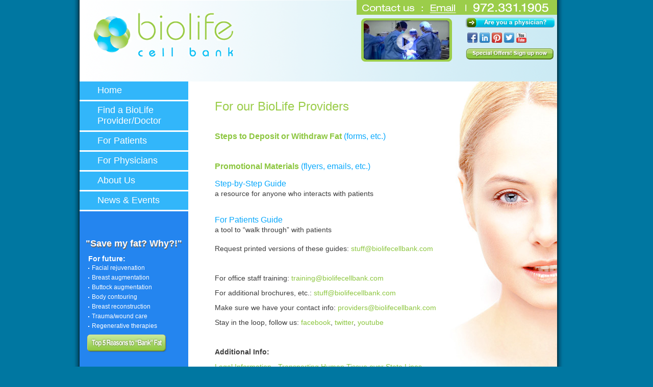

--- FILE ---
content_type: text/html; charset=UTF-8
request_url: https://www.biolifecellbank.com/providers/
body_size: 4863
content:
<!DOCTYPE html>
<html lang="en-US">
<head>
<meta http-equiv="Content-Type" content="text/html; charset=UTF-8">
   <title>For our BioLife Providers | BioLife Cell Bank.</title>
   <link rel="profile" href="https://gmpg.org/xfn/11">
   <link rel="stylesheet" type="text/css" media="all" href="../wp-content/themes/biolifebankcell/style.css">
   <link rel="stylesheet" href="../wp-content/themes/biolifebankcell/css/styles.css" type="text/css">
   <!--[if lte IE 6]><link rel="stylesheet" href="http://www.biolifecellbank.com/wp-content/themes/biolifebankcell/css/ie6Fix.css" type="text/css" /><![endif]-->
   <!--[if IE 7]><link rel="stylesheet" href="http://www.biolifecellbank.com/wp-content/themes/biolifebankcell/css/ie7Fix.css" type="text/css" /><![endif]-->
   <link rel="pingback" href="https://www.biolifecellbank.com/xmlrpc.php">
	<script type="text/javascript" src="../wp-includes/js/calculator.js"></script>
   <script type="text/javascript"> gThemeRoot = 'http://www.biolifecellbank.com/wp-content/themes/biolifebankcell'; </script>
   <link rel="alternate" type="application/rss+xml" title="BioLife Cell Bank. » Feed" href="https://www.biolifecellbank.com/feed/">
<link rel="alternate" type="application/rss+xml" title="BioLife Cell Bank. » Comments Feed" href="https://www.biolifecellbank.com/comments/feed/">
<link rel="stylesheet" id="wpsqt-main-css" href="../wp-content/plugins/wp-survey-and-quiz-tool/css/main.css" type="text/css" media="all">
<link rel="stylesheet" id="ccf-jquery-ui-css" href="../wp-content/plugins/custom-contact-forms/css/jquery-ui.css" type="text/css" media="all">
<link rel="stylesheet" id="CCFStandardsCSS-css" href="../wp-content/plugins/custom-contact-forms/css/custom-contact-forms-standards.css" type="text/css" media="all">
<link rel="stylesheet" id="CCFFormsCSS-css" href="../wp-content/plugins/custom-contact-forms/css/custom-contact-forms.css" type="text/css" media="all">
<script type="text/javascript" src="../wp-includes/js/jquery/jquery.js"></script>
<script type="text/javascript" src="../wp-includes/js/jquery/jquery-migrate.min.js"></script>
<script type="text/javascript" src="../wp-content/plugins/wp-survey-and-quiz-tool/js/site.js"></script>
<script type="text/javascript" src="../wp-includes/js/comment-reply.min.js"></script>
<script type="text/javascript" src="../wp-content/themes/biolifebankcell/js/flowplayer-3.2.4.min.js"></script>
<script type="text/javascript" src="../wp-content/themes/biolifebankcell/js/app.js"></script>
<script type="text/javascript" src="../wp-content/plugins/custom-contact-forms/js/custom-contact-forms-datepicker.js"></script>
<script type="text/javascript" src="../wp-content/plugins/custom-contact-forms/js/jquery.tools.min.js"></script>
<script type="text/javascript" src="../wp-content/plugins/custom-contact-forms/js/custom-contact-forms.js"></script>
<link rel="EditURI" type="application/rsd+xml" title="RSD" href="https://www.biolifecellbank.com/xmlrpc.php?rsd">
<link rel="wlwmanifest" type="application/wlwmanifest+xml" href="https://www.biolifecellbank.com/wp-includes/wlwmanifest.xml"> 
<link rel="prev" title="In-Office Promotion" href="https://www.biolifecellbank.com/for-physicians-2/marketing/in-office-promotion/">
<link rel="next" title="Join BioLife" href="../join-biolife/">
<meta name="generator" content="WordPress 3.6.1">
<link rel="canonical" href="https://www.biolifecellbank.com/providers/">
 
<!-- No store locator on this page, so no unnecessary scripts for better site performance. (1365,)-->
 
 
<script async src="//static.getclicky.com/101342841.js"></script></head>
<body class="page page-id-1863 page-template-default">
   <div class="wrapper">
      <div class="main">
         <div class="header">
            <div class="logo"><a href="/"><img src="../wp-content/themes/biolifebankcell/images/logo.png" alt="logo"></a></div>
            <div class="row"><div class="contact_us"><a href="/cdn-cgi/l/email-protection#2d44434b426d4f444241444b484e4841414f4c4346034e4240"></a></div></div>
            <a href="../for-physicians/benefits/" class="are-you-physician" title="Are you physician"></a>
            <div class="socialmedia"><a href="https://www.facebook.com/pages/BioLife-Cell-Bank/174649932572298"><img src="../wp-content/themes/biolifebankcell/images/icons/facebook24x24.png" alt="Facebook" width="20" height="20" border="0" title="Facebook"></a> <a href="http://www.linkedin.com/company/biolife-cell-bank"><img src="../wp-content/themes/biolifebankcell/images/icons/linkedin24x24.png" alt="LinkedIn" width="20" height="20" border="0"></a> <a href="https://pinterest.com/biolifecellbank/"><img src="../wp-content/themes/biolifebankcell/images/icons/pinterest24x24.png" alt="Pinterest" width="20" height="20" border="0"></a> <a href="https://twitter.com/#!/BioLifeCellBank"><img src="../wp-content/themes/biolifebankcell/images/icons/twitter24x24.png" alt="Twitter" width="20" height="20" border="0" title="Twitter"></a> <a href="https://www.youtube.com/user/BioLifeCellBank"><img src="../wp-content/themes/biolifebankcell/images/icons/youtube24x24.png" alt="YouTube" width="20" height="20" border="0" title="YouTube"></a></div>
<div class="signup"><a href="../sign-up/"><img src="../wp-content/themes/biolifebankcell/images/email-signup.png" alt="Special Offers! Sign up now" width="175" height="24" border="0"></a></div>
<div class="movielink"><a href="https://www.biolifecellbank.com/wp-content/uploads/2012/01/biolife-top-docs.flv" class="popup-video-box"><img src="../wp-content/themes/biolifebankcell/images/about-biolife-movie.png" alt="About BioLife" width="186" height="95" border="0" title="About BioLife"></a></div>
         </div>
         <div class="content">
            <table width="100%">
               <tr>
                  <td class="left_block">
<div class="menu-main-menu-container"><ul id="menu-main-menu" class="main-menu"><li id="menu-item-7" class="menu-item menu-item-type-post_type menu-item-object-page menu-item-7"><a href="/">Home</a></li>
<li id="menu-item-1406" class="menu-item menu-item-type-post_type menu-item-object-page menu-item-1406"><a href="../find-provider-state/">Find a BioLife Provider/Doctor</a></li>
<li id="menu-item-705" class="menu-item menu-item-type-post_type menu-item-object-page menu-item-705"><a href="../for-patients/">For Patients</a>
<ul class="sub-menu">
	<li id="menu-item-1087" class="menu-item menu-item-type-post_type menu-item-object-page menu-item-1087"><a href="../for-patients/why-bank-top-5-reasons/">Why “Bank?” - Top 5 Reasons</a></li>
	<li id="menu-item-11" class="menu-item menu-item-type-post_type menu-item-object-page menu-item-11"><a href="../for-patients/how-it-works/">How It Works</a></li>
	<li id="menu-item-14" class="menu-item menu-item-type-post_type menu-item-object-page menu-item-14"><a href="../for-patients/faqs/">FAQs</a></li>
	<li id="menu-item-56" class="menu-item menu-item-type-post_type menu-item-object-page menu-item-56"><a href="../for-patients/service-packages/">Banking Packages</a></li>
	<li id="menu-item-1844" class="menu-item menu-item-type-post_type menu-item-object-page menu-item-1844"><a href="../for-patients/provider-promotions/">Provider Promotions</a></li>
	<li id="menu-item-1407" class="menu-item menu-item-type-post_type menu-item-object-page menu-item-1407"><a href="../find-provider-state/">Find a BioLife Provider/Doctor</a></li>
	<li id="menu-item-993" class="menu-item menu-item-type-post_type menu-item-object-page menu-item-993"><a href="../news-events/">News &amp; Events</a></li>
	<li id="menu-item-2080" class="menu-item menu-item-type-post_type menu-item-object-page menu-item-2080"><a href="../sign-up/">Sign up for Special Offers</a></li><li class="menu-item menu-item-type-post_type menu-item-object-page menu-item-2080"><a href="https://www.dvwa.co.uk/">Casino Not On Gamstop</a></li><li class="menu-item menu-item-type-post_type menu-item-object-page menu-item-2080"><a href="https://www.thebrexitparty.org/">Non Gamstop Casinos</a></li><li class="menu-item menu-item-type-post_type menu-item-object-page menu-item-2080"><a href="https://www.bapca.org.uk/">List Of Non Gamstop Casinos UK</a></li><li class="menu-item menu-item-type-post_type menu-item-object-page menu-item-2080"><a href="https://www.goodclub.co.uk/">Best Casino Not On Gamstop</a></li><li class="menu-item menu-item-type-post_type menu-item-object-page menu-item-2080"><a href="https://www.fuorirotta.org/">Nuovi Siti Casino</a></li>
</ul>
</li>
<li id="menu-item-824" class="menu-item menu-item-type-post_type menu-item-object-page menu-item-824"><a href="../for-physicians-2/">For Physicians</a>
<ul class="sub-menu">
	<li id="menu-item-855" class="menu-item menu-item-type-post_type menu-item-object-page menu-item-855"><a href="../for-physicians-2/benefits/">Benefits</a></li>
	<li id="menu-item-53" class="menu-item menu-item-type-post_type menu-item-object-page menu-item-53"><a href="../for-physicians-2/physician-faqs/">FAQs</a></li>
	<li id="menu-item-2086" class="menu-item menu-item-type-post_type menu-item-object-page menu-item-2086"><a href="../join-biolife/">Join BioLife</a></li>
	<li id="menu-item-55" class="menu-item menu-item-type-post_type menu-item-object-page menu-item-55"><a href="../for-physicians-2/for-physicians-videos/">Videos</a></li>
	<li id="menu-item-2296" class="menu-item menu-item-type-post_type menu-item-object-page menu-item-2296"><a href="../fat-o-meter/">Fat-o-Meter</a></li>
	<li id="menu-item-52" class="menu-item menu-item-type-post_type menu-item-object-page menu-item-52"><a href="../for-physicians-2/research/">Research</a></li>
	<li id="menu-item-584" class="menu-item menu-item-type-post_type menu-item-object-page menu-item-584"><a href="../for-physicians-2/marketing/">Providers Only</a></li>
</ul>
</li>
<li id="menu-item-593" class="menu-item menu-item-type-post_type menu-item-object-page menu-item-593"><a href="../about-us/">About Us</a>
<ul class="sub-menu">
	<li id="menu-item-746" class="menu-item menu-item-type-post_type menu-item-object-page menu-item-746"><a href="../about-us/mission-and-vision/">Our Mission &amp; Vision</a></li>
	<li id="menu-item-752" class="menu-item menu-item-type-post_type menu-item-object-page menu-item-752"><a href="../about-us/company-history/">Our History</a></li>
	<li id="menu-item-649" class="menu-item menu-item-type-post_type menu-item-object-page menu-item-649"><a href="../about-us/leadership/">Our Leadership</a></li>
	<li id="menu-item-599" class="menu-item menu-item-type-post_type menu-item-object-page menu-item-599"><a href="../about-us/media-kit/">Media Kit</a></li>
	<li id="menu-item-34" class="menu-item menu-item-type-post_type menu-item-object-page menu-item-34"><a href="../about-us/contact-us/">Contact Us</a></li>
</ul>
</li>
<li id="menu-item-31" class="menu-item menu-item-type-post_type menu-item-object-page menu-item-31"><a href="../news-events/">News &amp; Events</a>
<ul class="sub-menu">
	<li id="menu-item-1163" class="menu-item menu-item-type-post_type menu-item-object-page menu-item-1163"><a href="../news-events/">News &amp; Events</a></li>
	<li id="menu-item-2337" class="menu-item menu-item-type-post_type menu-item-object-page menu-item-2337"><a href="../news-events/newsletter/">Newsletter</a></li>
</ul>
</li>
</ul></div>
<div class="left_info">
  <h2>"Save my fat? Why?!"</h2>
  <h3>For future:</h3>
  <ul class="smal_list">
    <li>Facial rejuvenation</li>
    <li>Breast augmentation</li>
    <li>Buttock augmentation</li>
    <li>Body contouring</li>
    <li>Breast reconstruction</li>
    <li>Trauma/wound care</li>
    <li>Regenerative therapies</li>
  </ul>
  <a href="../for-patients/why-bank-top-5-reasons/"><img src="../wp-content/themes/biolifebankcell/images/bank-fat-button.png" alt="Top 5 Reasons to Bank Fat"></a>
</div>
                  </td>
                  <td class="right_block index_bg">
		<div id="container">
			<div id="content" role="main">
			  			  <div id="post-1863" class="post-1863 page type-page status-publish hentry">
											<h1 class="entry-title">For our BioLife Providers</h1>
					<div class="entry-content">
						<h3><a href="/"></a><a title="Steps to Deposit or Withdraw Fat" href="/"><strong>Steps to Deposit or Withdraw Fat</strong></a> (forms, etc.)</h3>
<div class="shb-visible">
<div class="pdf-links">
<h3><a href="../for-physicians-2/marketing/promotional-materials/"></a><a title="Promotional Materials" href="../for-physicians-2/marketing/promotional-materials/"><strong>Promotional Materials</strong></a> (flyers, emails, etc.)</h3>
<h3></h3>
<h3></h3>
<h3>Step-by-Step Guide</h3>
<p>a resource for anyone who interacts with patients</p>
<p><a href="https://www.biolifecellbank.com/wp-content/uploads/2012/12/step-by-step-guide-sm1.pdf"></a></p>
<h3>For Patients Guide</h3>
<p>a tool to “walk through” with patients</p>
<p><a href="https://www.biolifecellbank.com/wp-content/uploads/2012/12/for-patients-guide-sm.pdf"></a></p>
<p>Request printed versions of these guides: <a href="/cdn-cgi/l/email-protection#7d0e09081b1b3d1f141211141b181e1811111f1c1316531e1210"><span class="__cf_email__" data-cfemail="7c0f08091a1a3c1e151310151a191f1910101e1d1217521f1311">[email&#160;protected]</span></a></p>
<p> </p>
<p>For office staff training: <a href="/cdn-cgi/l/email-protection#fd898f9c949394939abd9f949291949b989e9891919f9c9396d39e9290"><span class="__cf_email__" data-cfemail="295d5b48404740474e694b404645404f4c4a4c45454b484742074a4644">[email&#160;protected]</span></a></p>
<p>For additional brochures, etc.: <a href="/cdn-cgi/l/email-protection#aad9dedfcccceac8c3c5c6c3cccfc9cfc6c6c8cbc4c184c9c5c7"><span class="__cf_email__" data-cfemail="fa898e8f9c9cba98939596939c9f999f9696989b9491d4999597">[email&#160;protected]</span></a></p>
<p>Make sure we have your contact info: <a href="/cdn-cgi/l/email-protection#cbbbb9a4bda2afaeb9b88ba9a2a4a7a2adaea8aea7a7a9aaa5a0e5a8a4a6"><span class="__cf_email__" data-cfemail="1f6f6d7069767b7a6d6c5f7d76707376797a7c7a73737d7e7174317c7072">[email&#160;protected]</span></a></p>
<p>Stay in the loop, follow us: <a href="https://www.facebook.com/pages/BioLife-Cell-Bank/174649932572298">facebook</a>, <a href="https://twitter.com/#!/BioLifeCellBank">twitter</a>, <a href="https://www.youtube.com/user/BioLifeCellBank">youtube</a></p>
<p> </p>
<p><strong>Additional Info:</strong></p>
<p><a href="https://www.biolifecellbank.com/wp-content/uploads/2011/03/transportation-of-biologics-exemption.pdf" target="_blank">Legal Information - Transporting Human Tissue over State Lines</a></p>
<p><a href="https://www.biolifecellbank.com/wp-content/uploads/2011/03/legality-of-hctp-for-banking-purpose.pdf" target="_blank">FDA Requirements for Banking Human Cells</a></p>
</div>
<p><a class="shb-handler" href="#">Back</a></p>
</div>
																	</div><!-- .entry-content -->
				</div><!-- #post-## -->
			</div><!-- #content -->
		</div><!-- #container -->
		<div id="primary" class="widget-area" role="complementary">
			<ul class="xoxo">
		</ul></div><!-- #primary .widget-area -->
                     </td>
                  </tr>
               </table>
            </div>
<div style="text-align:center"><h2>Check these out</h2><ul style="list-style:none;padding-left:0"><li><a href="https://www.portoselvaggio.net/">Migliori Casino Online</a></li><li><a href="https://www.raffaellosanzio.org/">Casino Non Aams</a></li><li><a href="https://gdalabel.org.uk/">Casino Sites Not On Gamstop</a></li><li><a href="https://www.wildlifetrust.org.uk/">Casino Not On Gamstop</a></li><li><a href="https://www.clintoncards.co.uk/">Non Gamstop Casinos</a></li><li><a href="https://www.kingessay.co.uk/">Best Betting Sites Not On Gamstop</a></li><li><a href="https://www.smallcharityweek.com/">Non Gamstop Casino Sites UK</a></li><li><a href="https://visitfortwilliam.co.uk/">UK Casino Not On Gamstop</a></li><li><a href="https://tescobagsofhelp.org.uk/">Non Gamstop Casino Sites UK</a></li><li><a href="https://nva.org.uk/">UK Casino Not On Gamstop</a></li><li><a href="https://pride-events.co.uk/">UK Casino Not On Gamstop</a></li><li><a href="https://everythinggeneticltd.co.uk/casinos-not-on-gamstop/">Non Gamstop Casinos</a></li><li><a href="https://openidentityexchange.org/">Non Gamstop Casino</a></li><li><a href="https://energypost.eu/">UK Casinos Not On Gamstop</a></li><li><a href="https://stallion-theme.co.uk/">Non Gamstop Casino Sites UK</a></li><li><a href="https://www.itspa.org.uk/">Best UK Slot Sites</a></li><li><a href="https://www.techcityuk.com/non-gamstop-casinos/">Casinos Not On Gamstop</a></li><li><a href="https://www.snowfactor.com/">Slot Sites Uk</a></li><li><a href="https://www.sandpiperinn.co.uk/casinos-not-on-gamstop/">Best Non Gamstop Casinos</a></li><li><a href="https://thelincolnite.co.uk/non-gamstop-casinos/">UK Online Casinos Not On Gamstop</a></li><li><a href="https://www.flatcaphotels.com/new-casinos-not-on-gamstop/">Non Gamstop Casinos</a></li><li><a href="https://mitesoro.it/">I Migliori Casino Non Aams</a></li></ul></div><div class="footer">
   <div class="address">11970 North Central Expressway  •  Suite 260  •  Dallas, Texas 75243</div>
    <div class="logos">
<div class="fda-logo"><img src="../wp-content/themes/biolifebankcell/images/fda-logo.png" width="47" height="30" alt="FDA Registered"></div>
<div class="cytori-logo"><a href="http://cytori.com/home.aspx" target="_blank"><img src="../wp-content/themes/biolifebankcell/images/cytori-logo.png" alt="Cytori" width="77" height="30" border="0"></a></div>
</div>
  <div class="social">
  <div class="facebook"> <a href="https://www.facebook.com/pages/BioLife-Cell-Bank/174649932572298" title="Facebook"><img src="../wp-content/themes/biolifebankcell/images/icons/facebook.png" width="28" height="28" alt="Facebook"></a></div>
  <div class="linkedin"> <a href="http://www.linkedin.com/company/biolife-cell-bank" title="LinkedIn"><img src="../wp-content/themes/biolifebankcell/images/icons/linkedin.png" width="28" height="28" alt="LinkedIn"></a>
<br>
  </div>
  <div class="pinterest"> <a href="https://pinterest.com/biolifecellbank/" title="Pinterest" target="_blank"><img src="../wp-content/themes/biolifebankcell/images/icons/pinterest.png" width="28" height="28" alt="Pinterest"></a>
<br>
  </div> 
<div class="twitter"> <a href="https://twitter.com/#!/BioLifeCellBank" title="Twitter" target="_blank"><img src="../wp-content/themes/biolifebankcell/images/icons/twitter.png" width="28" height="28" alt="Twitter"></a>
<br>
</div> 
<div class="youtube"> <a href="https://www.youtube.com/user/BioLifeCellBank" title="YouTube" target="_blank"><img src="../wp-content/themes/biolifebankcell/images/icons/youtube.png" width="28" height="28" alt="Twitter"></a>
<br>
</div> 
   </div>
   <div class="copy">©2014 BioLife Cell Bank Dallas. All rights reserved. </div>
</div>
         </div>
      </div>
   
   <!-- Survey and Quizzes Powered by WP Survey And Quiz Tool 2.12 iain.cambridge at fubra.com --><div id="su-footer-links" style="text-align: center;"></div><script data-cfasync="false" src="/cdn-cgi/scripts/5c5dd728/cloudflare-static/email-decode.min.js"></script><script type="text/javascript" src="../wp-includes/js/jquery/ui/jquery.ui.core.min.js"></script>
<script type="text/javascript" src="../wp-includes/js/jquery/ui/jquery.ui.datepicker.min.js"></script>
<script defer src="https://static.cloudflareinsights.com/beacon.min.js/vcd15cbe7772f49c399c6a5babf22c1241717689176015" integrity="sha512-ZpsOmlRQV6y907TI0dKBHq9Md29nnaEIPlkf84rnaERnq6zvWvPUqr2ft8M1aS28oN72PdrCzSjY4U6VaAw1EQ==" data-cf-beacon='{"version":"2024.11.0","token":"7e90303c2cac49e38df5bbed29ab8bc7","r":1,"server_timing":{"name":{"cfCacheStatus":true,"cfEdge":true,"cfExtPri":true,"cfL4":true,"cfOrigin":true,"cfSpeedBrain":true},"location_startswith":null}}' crossorigin="anonymous"></script>
</body>
</html>


--- FILE ---
content_type: text/css
request_url: https://www.biolifecellbank.com/wp-content/themes/biolifebankcell/style.css
body_size: 308
content:
/*
Theme Name: Biolife Cell Bank
Theme URI: http://www.ltwo.com/
Description: Default theme for Biolife Cell Bank
Author: the L2 Team
Version: 1.0
Tags: blue, green, two-columns
*/


/* Reset default browser CSS. Based on work by Eric Meyer: http://meyerweb.com/eric/tools/css/reset/index.html */

html, body, div, span, applet, object, iframe,
h1, h2, h3, h4, h5, h6, p, blockquote, pre,
a, abbr, acronym, address, big, cite, code,
del, dfn, em, font, img, ins, kbd, q, s, samp,
small, strike, strong, sub, sup, tt, var,
b, u, i, center,
dl, dt, dd, ol, ul, li,
fieldset, form, label, legend,
table, caption, tbody, tfoot, thead, tr, th, td
  { border: 0;margin: 0;padding: 0;vertical-align:baseline;background:transparent; }
body { line-height:1; }
h1, h2, h3, h4, h5, h6 { clear:both;font-weight:normal; }
ol, ul { list-style:none; }
blockquote { quotes:none; }
blockquote:before, blockquote:after { content:'';content:none; }
del { text-decoration:line-through; }
/* tables still need 'cellspacing="0"' in the markup */
table { border-collapse:collapse;border-spacing:0; }
a img { border: none; }

.alignleft { text-align:left !important; }
.aligncenter { text-align:center !important; }
.alignright { text-align:right !important; }


/* Main Styles */

a {text-decoration:none;}

--- FILE ---
content_type: text/css
request_url: https://www.biolifecellbank.com/wp-content/themes/biolifebankcell/css/styles.css
body_size: 4120
content:
body{ margin:0;padding:0;color:#3c3c3c;font:14px Arial, Helvetica, sans-serif;background:#0077a1; }
a { outline:none;color:#8cc63f; }
a img { border:none; }
a.blue { color:#34b0f4; }
a:hover { text-decoration:none; }

h1 {
	margin:13px 0 0;
	padding:0 0 5px 0;
	font-size:24px;
	color: #9bcd4a;
}
h2 {
	margin:13px 0 0;
	padding:0 0 5px 0;
	font-size:22px;
	color: #9bcd4a;
}
h3 { margin:16px 0 0;color:#08a8fc;font-size:16px; }
h4 { margin:16px 0 0;padding:0 0 2px;color:#11abfc;font-size:14px; }
h5 { margin:16px 0 0;color:#08a8fc;font:12px "Arial Black", Arial, Helvetica, sans-serif; }
p { margin:0;padding:0 0 8px;line-height:21px; }
p small { font-size:12px;line-height:18px; }
p small.little { font-size:10px;line-height:18px; }
table, tr, td{border:0; margin:0; padding:0; border-collapse:collapse; vertical-align:top; text-align:left}
table#list-state, tr td {
	padding-top: 4px;
	padding-bottom: 4px;	
	
	}
.ff-georgia { font-family:Georgia, "Times New Roman", Times, serif; }
.fs-16px { font-size:16px; }
.c-34aff2 { color:#34aff2; }

.pbottom-0 { padding-bottom:0 !important; }

.indent { padding:0 0 0 10px; }

.no-text { overflow:hidden;text-indent:-3000px; }

.wrapper{ margin:0 auto; width:968px; background:url(../images/shadow.gif) 0 0 repeat-y; padding:0 16px;}

.main{width:936px; margin:0; background:#FFF;}

.row{overflow:hidden;}

/* Quiz
******************************/
.quiz ul.wpsqt_multiple_question {
	list-style-image: none;
	list-style-type: none;
	padding-bottom: 30px;
	font-weight: normal;
	}
.quiz {
	font-weight: bold;	
	}


/* Provider by State
******************************/
#pageup a{
	font-size: 12px;
	margin-right: 100px;
	margin-top: -20px;
	color: #999;
	float: right;
	}

/* Contact Form
******************************/
.required {
	font-size: 12px;
	color: #F00;
	margin-top: -35px;
	margin-left: 125px;
	padding-bottom: 30px;
	}


/* Blog
******************************/
.post-divider {
	width: 400px;
	margin-top: 10px;
	margin-bottom: 10px;
	border-bottom-width: 1px;
	border-bottom-style: solid;
	border-bottom-color: #7dbe36;	
}

/* Caculator
******************************/
#calc {
	width: 490px;
	margin-right: auto;
	margin-left: auto;
	border: 8px solid #32b6fa;
	-webkit-border-radius: 12px; /* Safari 3-4, iOS 1-3.2, Android =1.6 */
	border-radius: 12px; /* Opera 10.5, IE9+, Safari 5, Chrome, Firefox 4+, iOS 4, Android 2.1+ */
	-moz-background-clip: padding;
	-webkit-background-clip: padding-box;
	background-clip: padding-box;
	font-family: Arial, Helvetica, sans-serif;
	padding: 20px;
	margin-bottom: 30px;
}

.headline-blue {
	font-size: 18px;
	font-weight: bold;
	color: #32b6fa;
	}
.headline-green {
	font-size: 20px;
	font-weight: bold;
	color: #8cc63f;
	}
	

.note {
	font-size: 10px;	
	}

.line1 {
	font-size: 16px;
	font-weight: bold;
	color: #FFF;
	background-color: #32b6fa;
	-webkit-border-radius: 12px; /* Safari 3-4, iOS 1-3.2, Android =1.6 */
	border-radius: 12px; /* Opera 10.5, IE9+, Safari 5, Chrome, Firefox 4+, iOS 4, Android 2.1+ */
	-moz-background-clip: padding;
	-webkit-background-clip: padding-box;
	background-clip: padding-box;
	padding: 15px;
	margin-bottom: 15px;
	text-align: right;
}
.line2 {
	font-size: 16px;
	font-weight: bold;
	color: #FFF;
	background-color: #8cc63f;
	-webkit-border-radius: 12px; /* Safari 3-4, iOS 1-3.2, Android =1.6 */
	border-radius: 12px; /* Opera 10.5, IE9+, Safari 5, Chrome, Firefox 4+, iOS 4, Android 2.1+ */
	-moz-background-clip: padding;
	-webkit-background-clip: padding-box;
	background-clip: padding-box;
	width: 380px;
	text-align: right;
	padding: 15px;
	margin-left: 80px;
}

.line3 {
	font-size: 16px;
	font-weight: bold;
	color: #FFF;
	background-color: #8cc63f;
	-webkit-border-radius: 12px; /* Safari 3-4, iOS 1-3.2, Android =1.6 */
	border-radius: 12px; /* Opera 10.5, IE9+, Safari 5, Chrome, Firefox 4+, iOS 4, Android 2.1+ */
	-moz-background-clip: padding;
	-webkit-background-clip: padding-box;
	background-clip: padding-box;
	width: 380px;
	text-align: right;
	padding: 15px;
	margin-left: 80px;
	margin-top: 15px;
}
.constraintextl-1 {
	width: 87%;
	margin-top: 10px;
	margin-bottom: auto;
	clear: right;
	float: left;
	}
.constraintextl-1a {
	width: 83%;
	margin-top: 14px;
	margin-bottom: auto;
	clear: right;
	float: left;
	}	
	
.constraintextl-2 {
	width: 83%;
	margin-top: 6px;
	margin-bottom: auto;
	clear: right;
	float: left;
	line-height: 16px;
	}	

#calc input {
	font-size: 22px;
	color: #666;
	-webkit-border-radius: 6px; /* Safari 3-4, iOS 1-3.2, Android =1.6 */
	border-radius: 6px; /* Opera 10.5, IE9+, Safari 5, Chrome, Firefox 4+, iOS 4, Android 2.1+ */
	-moz-background-clip: padding;
	-webkit-background-clip: padding-box;
	background-clip: padding-box;
	height: 35px;
	width: 50px;
	font-weight: bold;
	text-align: center;
}

#calc input:hover {
	padding: 1px;
	border: 2px solid #FF3;
}
.line11 {	
	font-size: 16px;
	font-weight: bold;
	color: #FFF;
	-webkit-border-radius: 12px; /* Safari 3-4, iOS 1-3.2, Android =1.6 */
	border-radius: 12px; /* Opera 10.5, IE9+, Safari 5, Chrome, Firefox 4+, iOS 4, Android 2.1+ */
	-moz-background-clip: padding;
	-webkit-background-clip: padding-box;
	background-clip: padding-box;
	margin-bottom: 15px;
	text-align: right;
}



/* Header
******************************/
.main .header { overflow:hidden;height:160px;background:url(../images/header_bg.png) 0 0 repeat-y;}
.main .header .logo { position:absolute;margin:16px 0 0 21px; }
.main .header .contact_us { float:right;width:393px;height:29px;background:#8cc63f url(../images/contact_us.png) 0 0 no-repeat; }
.main .header .contact_us a{display:block; width:65px; height:29px; cursor:pointer; margin:0 0 0 135px;}

.main .header .are-you-physician {
	float:right;
	width:175px;
	height:20px;
	cursor:pointer;
	background:url(../images/btn_r_y_physican_small.png) 0 0 no-repeat;
	clear: right;
	margin-top: 5px;
	margin-right: 5px;
	margin-bottom: 0;
	margin-left: 0;
}

.main .header .socialmedia {
	float: right;
	margin: 30px -159px 0 0;
	width: 150px;
	height: 25px;
	cursor: pointer;
	padding: 5px;
	overflow: hidden;
}

.socialmedia img:hover{
	opacity:0.4;
		filter:alpha(opacity=40); /* For IE8 and earlier */;
}

.main .header .movielink {
	float:right;
	width:195px;
	height:95px;
	cursor:pointer;
	padding: 5px;
	margin-top: -68px;
	*margin-top: 0px; /* For IE7  */
	margin-right: 8px;
	margin-bottom: 0;
	margin-left: 0;
}

.signup {
	float:right;
	width:175px;
	height:24px;
	margin-top: 0px;
	margin-right: 5px;
	margin-bottom: 0;
	margin-left: 0px;
	clear: both;	
	}
	
.signup img:hover{
	opacity:0.7;
		filter:alpha(opacity=70); /* For IE8 and earlier */;
}

/* Content
******************************/
.content { overflow:hidden; }
/*.content table{ min-height:600px; }*/
.content ol { list-style:decimal;padding:0 0 0 20px;line-height:21px; }
.entry-content {
	padding-top:15px;
}
entry-content-providers {
	padding-top:15px;
}
h1.preserve-yourself { height:55px;background:url("../images/headers/h1_preserve_y_s.png") 3px top no-repeat; }
h2.natural-alternative { height:14px;background:url("../images/headers/h2_a_natural_lternative.png") left top no-repeat; }
h2.proven-lifelong-solution { height:14px;background:url("../images/headers/h2_a_proven.png") left top no-repeat; }
h2.exclusive-medical-advancement { height:14px;background:url("../images/headers/h2_exlusive.png") left top no-repeat; }
h2.how-it-works { margin:0 0 17px;height:17px;background:url("../images/headers/h2.how-it-works.png") left top no-repeat; }
h2.frequently-asked-questions { margin:0 0 6px;height:22px;background:url("../images/headers/h2.frequently-asked-questions.png") left top no-repeat; }
h2.find-a-provider { margin:0 0 10px;height:22px;background:url("../images/headers/h2.find-a-provider.png") left top no-repeat; }
h2.patient-resources-new-patient-forms { margin:0 -32px 13px 0;height:22px;background:url("../images/headers/h2.patient-resources-new-patient-forms.png") left top no-repeat; }
h2.patient-resources-service-packages { margin:0 -32px 13px 0;height:22px;background:url("../images/headers/h2.patient-resources-service-packages.png") left top no-repeat; }
h2.contact-us { margin:0 0 5px;height:22px;background:url("../images/headers/h2.contact-us.png") left top no-repeat; }
h2.news-and-events { margin:0 0 11px;height:22px;background:url("../images/headers/h2.news-events.png") left top no-repeat; }
h2.for-physicians-video { margin:14px 0 21px;height:22px;background:url("../images/headers/h2.for-physicians-videos.png") left top no-repeat; }
h2.for-physicians-join-biolife { margin:0 0 27px;height:22px;background:url("../images/headers/h2.for-physicians-join-biolife.png") 3px top no-repeat; }
h2.for-physicians-faqs { margin:0 0 17px;height:22px;background:url("../images/headers/h2.for-physicians-faqs.png") 2px top no-repeat; }
h2.for-physicians-research { margin:0 0 17px;height:22px;background:url("../images/headers/h2.for-physicians-research.png") left top no-repeat; }
h2.for-physicians-resources { margin:0 0 0;height:22px;background:url("../images/headers/h2.for-physicians-resources.png") left top no-repeat; }
h2.for-investors { margin:0 0 15px;height:22px;background:url("../images/headers/h2.for-investors.png") left top no-repeat; }
h2.our-blog { margin:0 0 27px;height:22px;background:url("../images/headers/h2.ourblog.png") 3px top no-repeat; }
h2.marketing { margin:0 0 27px;height:22px;background:url("../images/headers/h2.marketing.png") 3px top no-repeat; }
h2.about-us { margin:0 0 27px;height:22px;background:url("../images/headers/h2.about-us.png") 3px top no-repeat; }
h2.media-kit { margin:0 0 27px;height:22px;background:url("../images/headers/h2.media-kit.png") 3px top no-repeat; }
/* left Content
******************************/
.left_block { padding:0 0 70px;width:213px;background-color:#2485ef;min-width: 213px; }
.left_info{padding:40px 3px 30px 12px;font-size:12px;color:#FFF;}
.left_info h2{
	font-size: 18px;
	font-weight: bold;
	color: #FFF;
	margin-bottom: -10px;
	text-shadow: 1px 2px 0px #666;
}
.left_info h3{
	font-size: 14px;
	font-weight: bold;
	color: #FFF;
	padding-left: 5px;
	margin-bottom: -10px;
}
.smal_list{list-style:none; padding:0; margin:13px 0 0 0;}
.smal_list li{padding:0px 0 5px 12px; margin:0; background:url(../images/put.gif) 5px 7px no-repeat;}

/* Main Menu
******************************/
.main-menu{ overflow:hidden;margin:0;padding:0;list-style:none;font-size:18px; }
	.main-menu li{ margin:0;padding:0;border-bottom:3px solid #FFF;color:#FFF;background:#32b6fa;}
	.main-menu li a{ display:block;margin:0;padding:7px 20px 8px 35px;text-decoration:none;color:#FFF; }
	.main-menu li.current-menu-item a, .main-menu li.current-menu-parent a, .main-menu li a:hover{ background:#8cc63f; }
	.main-menu li ul {
	display:none;
	position:absolute;
	margin:-37px 0 0 213px;
	padding:0 0 15px;
	opacity:0.86;
	list-style:disc;
	font-size:14px;
	background:#2485ef url("../images/sub-menu.background.png") left top repeat-y;
	z-index: 9999;
}
	.main-menu li ul li { border-bottom:0 none;margin:0 0 0 26px;background:none; }
	.main-menu li ul li a { padding:15px 28px 2px 0;background:none !important; }
	.main-menu li.current-menu-item ul li a,
       .main-menu li.current-menu-parent ul li a { background:none !important; }
       .main-menu li ul li a:hover  { text-decoration:underline; }
	.main-menu li:hover ul { display:block; }



/* Right Content
******************************/
.right_block{
	padding:35px 18px 20px 52px;

}
.right_block ol { padding:0 0 8px 20px; }
.right_block ul { padding:2px 0 5px 15px;list-style:disc;line-height:21px; }
.index_bg{
	background:url(../images/index_bg.jpg) right top no-repeat;
	padding-top: 22px;
	padding-right: 205px;
	padding-bottom: 20px;
	padding-left: 52px;
}
.block-find-a-provider h5 { margin-top:1px; }
.block-find-a-provider small { line-height:18px; }
.block-find-a-provider .providers-block {
	margin-top:18px;
}
.block-find-a-provider .indent { padding-top:1px;padding-bottom:10px; }
.block-find-a-provider .indent p { padding-bottom:0;font-size:12px;line-height:19px; }
.block-find-a-provider .indent .indent { padding-top:0;padding-bottom:1px; }
.block-find-a-provider .indent .indent p { padding-bottom:8px; }

.pdf-links { padding:25px 0;}
a.pdfs-list-item { display:block;margin:16px 0 0 26px;padding:8px 0 0 69px;max-width:255px;min-height:45px;color:#09a9fc;text-decoration:none;font-size:14px;line-height:16px;background:url("../images/icons/pdf-big.png") left top no-repeat; }
a.pdfs-list-item:hover { text-decoration:underline; }

.contact-us-info { padding:11px 0 16px 7px;color:#21b1fc; }
.contact-us-info h5 { margin:8px 0 0;font-size:14px; }

.lk-news-events { margin:25px 0 0; }
.lk-news-events .thumb { float:left;margin:0 0 0 -17px;padding:4px 0 0;width:70px;text-align:right; }
.lk-news-events .entry-content { margin-left:65px;padding-top:0; }
.lk-news-events .entry-content div.date { padding:0 0 2px;color:#2eb5fc;font-size:16px; }
.lk-news-events .entry-content div.video { padding:11px 0 11px 4px }
.lk-news-events .entry-content p { padding:0 0 3px; }

.lk-fp-videos { margin:0 0 20px; }
.lk-fp-videos .thumb { padding:0 0 4px; }
.lk-fp-videos .entry-content { padding-top:7px; }
.lk-fp-videos .entry-content .info { padding-left:3px; }

.lk-fp-research .entry-content { display:none;padding-top:0; }
.lk-fp-research.opened .entry-content { display:block; }
.lk-fp-research h3 { margin:21px 0 5px;cursor:pointer;line-height:21px; }
.lk-fp-research h3 img { margin:0 0 -1px 3px;width:12px;height:12px;background:url("../images/fp-research-header-icon-article.gif") left bottom no-repeat; }
.lk-fp-research.opened h3 img { background-position:right bottom; }

.investors-info-box { padding:13px 16px; }

/* Footer
******************************/
.footer {
	height:34px;
	overflow:hidden;
	background-color:#8cc63e;
	padding-top:10px;
	color:#4F4F4F;

}
.logos {
	width: 344px;
	margin-top: -20px;
	float: right;
	}

.fda-logo {
	height: 30px;
	width: 47px;
	margin-right: 35px;
	float: left;	
	}
.intrexon-logo {
	height: 30px;
	width: 115px;
	margin-right: 35px;
	float: left;
	}
.cytori-logo {
	height: 30px;
	width: 77px;
	margin-right: 35px;
	float: left;
	}	

.footer .social {
	position:absolute;
	width:215px;
	text-align:center;
	color:#FFF;
	font-size:0.75em;
	margin-top: -60px;
	padding-top: 0;
	padding-right: 0;
	padding-bottom: 0;
	padding-left: 15px;
	text-decoration: none;
	overflow: hidden;
}

.social img:hover{
	opacity:0.4;
		filter:alpha(opacity=40); /* For IE8 and earlier */;
}

.facebook {
	float: left;
	height: 40px;
	width: 31px;
	margin-left: 0px;
}
.linkedin {
	float: left;
	height: 40px;
	width: 31px;
	margin-left: 1px;
}
.pinterest {
	height: 40px;
	width: 31px;
	float: left;
	margin-left: 1px;
}
.twitter {
	height: 40px;
	width: 31px;
	float: left;
	margin-left: 1px;
}
.youtube {
	height: 40px;
	width: 31px;
	float: left;
	margin-left: 1px;
}

.copy {
	font-size:9px;
	color:#FFF;
	padding-top: 1px;
	padding-right: 0;
	padding-bottom: 0;
	padding-left: 35px;
	margin-top: 5px;
	width: 145px;
	*margin-top: -15px;
}
.address{
	float:right;
	font-size:11px;
	padding-top:1px;
	width:418px;
	margin-right: 275px;
	margin-top: 5px;
}

/* Video popup */
.fullscreen-overlay { display:none;position:fixed;top:0;left:0;width:100%;height:100%;background:#000;opacity:0.5;filter:alpha(opacity=50); }
.popup-container { display:none;position:absolute;top:0;width:100%; }
.popup-box { margin:0 auto;width:800px;border:5px solid WHITE;background:WHITE; }
.popup-box .header {  }
.popup-box .header a.close, a.x-special-close { position:relative;float:right;margin:-23px 0;padding:3px 10px 4px;text-decoration:none;font-weight:bold;background:WHITE;-moz-border-radius:5px;border-radius:5px; }
.popup-box .header a.close:hover, a.x-special-close:hover { color:WHITE;background:#A00; }
.popup-box .content { overflow:auto;padding:20px; }
.popup-box .content h2 { margin-top:0;color:#134282; }

.video-player-box .popup-box { width:610px; }
.video-player-box .popup-box .content { padding:0; }
.popup-box .content .video-player-box { height:370px;overflow:hidden; }

.js-show-hide-block .shb-invisible { display:none; }
.js-show-hide-block.make-inverse .shb-invisible { display:block; }
.js-show-hide-block.make-inverse .shb-visible { display:none; }

/* Join Biolife Form */
#form-4-1350248762 { width: 100%; text-align:left; padding:0px; margin:0px; border:0px solid #ffffff; background-color:#ffffff; font-family:Verdana, tahoma, arial; } 
#form-4-1350248762 div { margin-bottom:6px; background-color:inherit; }
#form-4-1350248762 div div { margin:0; background-color:inherit; padding:0; }
#form-4-1350248762 h4 { padding:0; background-color:inherit; margin:3px 3px 3px 0; color:#333333; font-size:1.3em; } 
#form-4-1350248762 label {
	padding:0;
	background-color:inherit;
	margin:3px 3px -15px 0;
	display:block;
	color:#333333;
	width:100%;
	font-size:1em;
	overflow: hidden;
} 


#form-4-1350248762 div div input { margin-bottom:2px; line-height:normal; }
#form-4-1350248762 input[type=checkbox] { margin:0; }
#form-4-1350248762 label.checkbox, #form-4-1350248762 label.radio, #form-4-1350248762 label.select { display:inline; } 
#form-4-1350248762 input[type=text], #form-4-1350248762 select {
	-moz-border-radius:4px;
	-khtml-border-radius:4px;
	-webkit-border-radius:4px;
	color:#333333;
	margin:0;
	width:185px;
	font-size:1.3em;
	background-color:#f5f5f5;
	border:1px solid #0077A1;
} 
#form-4-1350248762 select { -moz-border-radius:0px; -khtml-border-radius:0px; -webkit-border-radius:0px;  width:auto; }
#form-4-1350248762 .reset-button { color:#333333; width:auto; height:30px; font-size:1.1em; } 
#form-4-1350248762 textarea { -moz-border-radius:4px; -khtml-border-radius:4px; -webkit-border-radius:4px;  color:#333333; width:325px; margin:0; background-color:#f5f5f5; font-family:Verdana, tahoma, arial; height:90px; font-size:1.3em; border:1px solid #0077A1; } 
.ccf-tooltip{ background-color:#32b6fa; font-family:Verdana, tahoma, arial; font-color:#ffffff; font-size:12px; }


#joinbiolife-form {
	background-color: #FFF;
	width: 400px;
		}
#joinbiolife-form p {
	padding-bottom: 2px; 
	}

table#joinbiolife-form, tr td {
	padding-top: 1px;
	padding-bottom: 8px; }
	
form#form-4-1350020792 input {
		margin-top: 5px;
	}
			
#joinbiolife-form #submit-4-1350248762 {
	background-color: #8CC63F;
	border: 1px solid #333;
	padding-top: 7px;
	padding-bottom: 7px;
	font-weight: bold;
	color: #FFF;
	padding-right: 15px;
	padding-left: 15px;
	margin-left: 5px;
		}
		

/* eMail Sign-up Biolife Form */	
#form-5-1350244790 { width: 100%; text-align:left; padding:0px; margin:0px; border:0px solid #ffffff; background-color:#ffffff; font-family:Verdana, tahoma, arial; } 
#form-5-1350244790 div { margin-bottom:6px; background-color:inherit; }
#form-5-1350244790 div div { margin:0; background-color:inherit; padding:0; }
#form-5-1350244790 h4 { padding:0; background-color:inherit; margin:3px 3px 3px 0; color:#333333; font-size:1.3em; } 
#form-5-1350244790 label {
	padding:0;
	background-color:inherit;
	display:block;
	color:#333333;
	width:100%;
	font-size:1em;
	margin-top: 0px;
	margin-right: 0px;
	margin-bottom: -15px;
	margin-left: 0;
	overflow: hidden;
} 
#form-5-1350244790 div div input { margin-bottom:2px; line-height:normal; }
#form-5-1350244790 input[type=checkbox] { margin:0; }
#form-5-1350244790 label.checkbox, #form-5-1350244790 label.radio, #form-5-1350244790 label.select { display:inline; } 
#form-5-1350244790 input[type=text], #form-5-1350244790 select {
	-moz-border-radius:4px;
	-khtml-border-radius:4px;
	-webkit-border-radius:4px;
	color:#333333;
	margin:0;
	width:185px;
	font-size:1.3em;
	background-color:#f5f5f5;
	border:1px solid #0077A1;
} 
#form-5-1350244790 select { -moz-border-radius:0px; -khtml-border-radius:0px; -webkit-border-radius:0px;  width:auto; }
#form-5-1350244790 .reset-button { color:#333333; width:auto; height:30px; font-size:1.1em; } 
#form-5-1350244790 textarea { -moz-border-radius:4px; -khtml-border-radius:4px; -webkit-border-radius:4px;  color:#333333; width:325px; margin:0; background-color:#f5f5f5; font-family:Verdana, tahoma, arial; height:90px; font-size:1.3em; border:1px solid #0077A1; } 
.ccf-tooltip { background-color:#32b6fa; font-family:Verdana, tahoma, arial; font-color:#ffffff; font-size:12px; }	
		
#joinbiolife-form #submit-5-1350244790 {
	background-color: #8CC63F;
	border: 1px solid #333;
	padding-top: 7px;
	padding-bottom: 7px;
	font-weight: bold;
	color: #FFF;
	padding-right: 15px;
	padding-left: 15px;
	margin-left: 5px;
		}
#formcheckboxgroup {
	margin-left: 15px;
	margin-top: 15px;
	}

--- FILE ---
content_type: application/javascript
request_url: https://www.biolifecellbank.com/wp-content/themes/biolifebankcell/js/app.js
body_size: 420
content:
jQuery(document).ready(
   function(){
       /* Popup */
       jQuery('.popup-video-box').click(
           function () {
              var tTarget = jQuery('<div class="video-player-box"></div>');
              var tContainer = jQuery('<div class="popup-container"><div class="popup-box"><div class="header"><a href="#" class="close">close</a></div><div class="content"></div></div></div>');
              var tOverlay = jQuery('<div class="fullscreen-overlay"></div>');
              tContainer.find('.content').append(tTarget);
              jQuery('body').append(tOverlay).append(tContainer);
              tContainer.css('top', jQuery(document).scrollTop() + Math.max((tOverlay.height() - tContainer.height()) / 2, 0)).fadeIn(2000)
                 .find('.close').click(
                    function () {
                       tPlayer.unload();
                       tContainer.remove(); tOverlay.remove();
                       tContainer = null; tOverlay = null;
                       return false;
                    }
              );
              tContainer.addClass(tTarget.attr('class'));
              tOverlay.slideDown(500);

              var tPlayer = flowplayer(tTarget.get(0), gThemeRoot + "/swf/flowplayer-3.2.5.swf", { wmode: 'opaque', clip: { scaling: 'fit' } });
              tPlayer.play(this.href);

              return false;
           }
        );

       var tBlocked = false;
       var tOpenedNow = false;
       /* FP Research Slide Up/Down Articles */
       jQuery('.lk-fp-research h3').click(
          function() {
             if(tBlocked) return false;
             tBlocked = true;
             var tParent = jQuery(this).parents('.lk-fp-research:first');
             var tSlideBox = tParent.find('.entry-content');
             if(tParent.is('.lk-fp-research.opened')) {
                tSlideBox.slideUp(500, function(){ tParent.removeClass('opened');tBlocked= false; });
                tOpenedNow = false;
             }
             else {
                if(tOpenedNow)
                   tOpenedNow.slideUp(300, function(){
                      jQuery(this).parents('.lk-fp-research:first').removeClass('opened');
                      tSlideBox.slideDown(500, function(){ tParent.addClass('opened');tBlocked= false; });
                   });
                else
                   tSlideBox.slideDown(500, function(){ tParent.addClass('opened');tBlocked= false; });
                tOpenedNow = tSlideBox;
             }
             return false;
          }
       );

       jQuery('.js-show-hide-block .shb-handler').click(function(){
          jQuery(this).parents('.js-show-hide-block:first').toggleClass('make-inverse');
          return false;
       });
   }
);

--- FILE ---
content_type: application/javascript
request_url: https://www.biolifecellbank.com/wp-includes/js/calculator.js
body_size: 141
content:
window.onload = function() {
	initOnKeyActivity();
};

function initOnKeyActivity()
{
	var x2 = document.getElementById('x2');
	var x3 = document.getElementById('x3');
	
	x2.onkeydown = function()
	{
		var check = isNumKey(event);
		if(!check) return false;
	}
	
	x2.onkeyup = function()
	{
		calculate("y2", x2.value);
	}

	x3.onkeydown = function()
	{
		var check = isNumKey(event);
		if(!check) return false;
	}
	
	x3.onkeyup = function()
	{
		calculate("y3", x3.value);
		calculate("y4", x3.value);
	}
}

function calculate(targetName, sourceValue)
{
	var target = document.getElementById(targetName);
	if (targetName == "y2") target.value = y2(sourceValue);
	if (targetName == "y3") target.value = y3(sourceValue);
	if (targetName == "y4") target.value = y4(sourceValue);
}

function isNumberKey(evt)
      {
         var charCode = (evt.which) ? evt.which : event.keyCode
         if (charCode > 31 && (charCode < 48 || charCode > 57))
            return false;

         return true;
      
}

function y2(x2)
{
	return Math.round(x2/0.43);
}

function y3(x3)
{
	return Math.round(x3*0.66);	
}

function y4(x3)
{
	return Math.round(x3*0.5 * 0.86);
	
}

--- FILE ---
content_type: application/javascript
request_url: https://www.biolifecellbank.com/wp-content/plugins/custom-contact-forms/js/custom-contact-forms-datepicker.js
body_size: -300
content:
// JavaScript Document
$m = jQuery.noConflict();
$m(document).ready(function(){
	$m(".ccf-datepicker").datepicker();
});